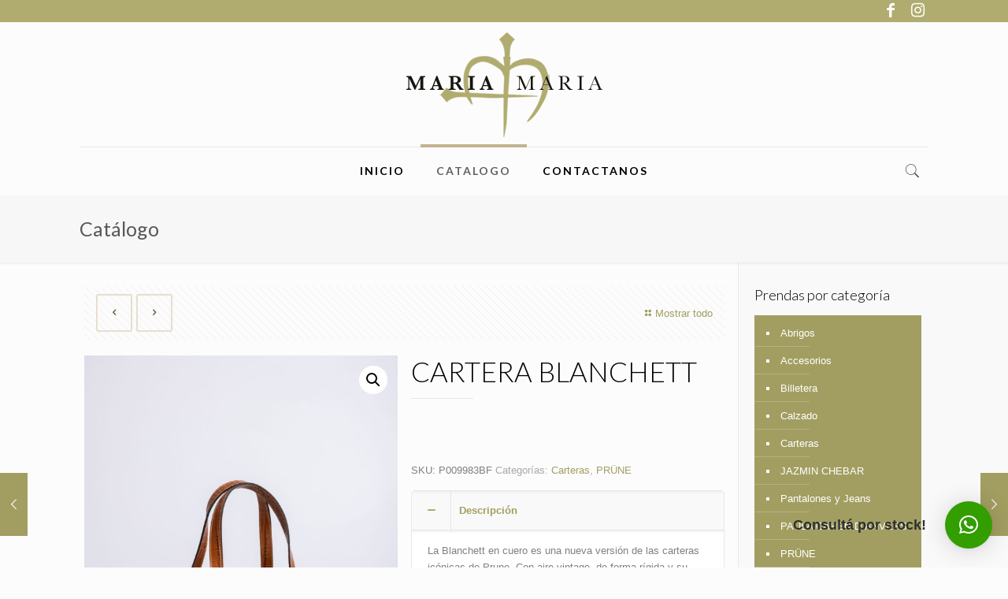

--- FILE ---
content_type: text/html; charset=utf-8
request_url: https://www.google.com/recaptcha/api2/anchor?ar=1&k=6LcA4eQaAAAAAIP97R8lUeqP3l4Ume0zPJ_aePgm&co=aHR0cHM6Ly9tYXJpYXltYXJpYS5jb20uYXI6NDQz&hl=en&v=N67nZn4AqZkNcbeMu4prBgzg&size=invisible&anchor-ms=20000&execute-ms=30000&cb=f6p1mxhp7l6
body_size: 48490
content:
<!DOCTYPE HTML><html dir="ltr" lang="en"><head><meta http-equiv="Content-Type" content="text/html; charset=UTF-8">
<meta http-equiv="X-UA-Compatible" content="IE=edge">
<title>reCAPTCHA</title>
<style type="text/css">
/* cyrillic-ext */
@font-face {
  font-family: 'Roboto';
  font-style: normal;
  font-weight: 400;
  font-stretch: 100%;
  src: url(//fonts.gstatic.com/s/roboto/v48/KFO7CnqEu92Fr1ME7kSn66aGLdTylUAMa3GUBHMdazTgWw.woff2) format('woff2');
  unicode-range: U+0460-052F, U+1C80-1C8A, U+20B4, U+2DE0-2DFF, U+A640-A69F, U+FE2E-FE2F;
}
/* cyrillic */
@font-face {
  font-family: 'Roboto';
  font-style: normal;
  font-weight: 400;
  font-stretch: 100%;
  src: url(//fonts.gstatic.com/s/roboto/v48/KFO7CnqEu92Fr1ME7kSn66aGLdTylUAMa3iUBHMdazTgWw.woff2) format('woff2');
  unicode-range: U+0301, U+0400-045F, U+0490-0491, U+04B0-04B1, U+2116;
}
/* greek-ext */
@font-face {
  font-family: 'Roboto';
  font-style: normal;
  font-weight: 400;
  font-stretch: 100%;
  src: url(//fonts.gstatic.com/s/roboto/v48/KFO7CnqEu92Fr1ME7kSn66aGLdTylUAMa3CUBHMdazTgWw.woff2) format('woff2');
  unicode-range: U+1F00-1FFF;
}
/* greek */
@font-face {
  font-family: 'Roboto';
  font-style: normal;
  font-weight: 400;
  font-stretch: 100%;
  src: url(//fonts.gstatic.com/s/roboto/v48/KFO7CnqEu92Fr1ME7kSn66aGLdTylUAMa3-UBHMdazTgWw.woff2) format('woff2');
  unicode-range: U+0370-0377, U+037A-037F, U+0384-038A, U+038C, U+038E-03A1, U+03A3-03FF;
}
/* math */
@font-face {
  font-family: 'Roboto';
  font-style: normal;
  font-weight: 400;
  font-stretch: 100%;
  src: url(//fonts.gstatic.com/s/roboto/v48/KFO7CnqEu92Fr1ME7kSn66aGLdTylUAMawCUBHMdazTgWw.woff2) format('woff2');
  unicode-range: U+0302-0303, U+0305, U+0307-0308, U+0310, U+0312, U+0315, U+031A, U+0326-0327, U+032C, U+032F-0330, U+0332-0333, U+0338, U+033A, U+0346, U+034D, U+0391-03A1, U+03A3-03A9, U+03B1-03C9, U+03D1, U+03D5-03D6, U+03F0-03F1, U+03F4-03F5, U+2016-2017, U+2034-2038, U+203C, U+2040, U+2043, U+2047, U+2050, U+2057, U+205F, U+2070-2071, U+2074-208E, U+2090-209C, U+20D0-20DC, U+20E1, U+20E5-20EF, U+2100-2112, U+2114-2115, U+2117-2121, U+2123-214F, U+2190, U+2192, U+2194-21AE, U+21B0-21E5, U+21F1-21F2, U+21F4-2211, U+2213-2214, U+2216-22FF, U+2308-230B, U+2310, U+2319, U+231C-2321, U+2336-237A, U+237C, U+2395, U+239B-23B7, U+23D0, U+23DC-23E1, U+2474-2475, U+25AF, U+25B3, U+25B7, U+25BD, U+25C1, U+25CA, U+25CC, U+25FB, U+266D-266F, U+27C0-27FF, U+2900-2AFF, U+2B0E-2B11, U+2B30-2B4C, U+2BFE, U+3030, U+FF5B, U+FF5D, U+1D400-1D7FF, U+1EE00-1EEFF;
}
/* symbols */
@font-face {
  font-family: 'Roboto';
  font-style: normal;
  font-weight: 400;
  font-stretch: 100%;
  src: url(//fonts.gstatic.com/s/roboto/v48/KFO7CnqEu92Fr1ME7kSn66aGLdTylUAMaxKUBHMdazTgWw.woff2) format('woff2');
  unicode-range: U+0001-000C, U+000E-001F, U+007F-009F, U+20DD-20E0, U+20E2-20E4, U+2150-218F, U+2190, U+2192, U+2194-2199, U+21AF, U+21E6-21F0, U+21F3, U+2218-2219, U+2299, U+22C4-22C6, U+2300-243F, U+2440-244A, U+2460-24FF, U+25A0-27BF, U+2800-28FF, U+2921-2922, U+2981, U+29BF, U+29EB, U+2B00-2BFF, U+4DC0-4DFF, U+FFF9-FFFB, U+10140-1018E, U+10190-1019C, U+101A0, U+101D0-101FD, U+102E0-102FB, U+10E60-10E7E, U+1D2C0-1D2D3, U+1D2E0-1D37F, U+1F000-1F0FF, U+1F100-1F1AD, U+1F1E6-1F1FF, U+1F30D-1F30F, U+1F315, U+1F31C, U+1F31E, U+1F320-1F32C, U+1F336, U+1F378, U+1F37D, U+1F382, U+1F393-1F39F, U+1F3A7-1F3A8, U+1F3AC-1F3AF, U+1F3C2, U+1F3C4-1F3C6, U+1F3CA-1F3CE, U+1F3D4-1F3E0, U+1F3ED, U+1F3F1-1F3F3, U+1F3F5-1F3F7, U+1F408, U+1F415, U+1F41F, U+1F426, U+1F43F, U+1F441-1F442, U+1F444, U+1F446-1F449, U+1F44C-1F44E, U+1F453, U+1F46A, U+1F47D, U+1F4A3, U+1F4B0, U+1F4B3, U+1F4B9, U+1F4BB, U+1F4BF, U+1F4C8-1F4CB, U+1F4D6, U+1F4DA, U+1F4DF, U+1F4E3-1F4E6, U+1F4EA-1F4ED, U+1F4F7, U+1F4F9-1F4FB, U+1F4FD-1F4FE, U+1F503, U+1F507-1F50B, U+1F50D, U+1F512-1F513, U+1F53E-1F54A, U+1F54F-1F5FA, U+1F610, U+1F650-1F67F, U+1F687, U+1F68D, U+1F691, U+1F694, U+1F698, U+1F6AD, U+1F6B2, U+1F6B9-1F6BA, U+1F6BC, U+1F6C6-1F6CF, U+1F6D3-1F6D7, U+1F6E0-1F6EA, U+1F6F0-1F6F3, U+1F6F7-1F6FC, U+1F700-1F7FF, U+1F800-1F80B, U+1F810-1F847, U+1F850-1F859, U+1F860-1F887, U+1F890-1F8AD, U+1F8B0-1F8BB, U+1F8C0-1F8C1, U+1F900-1F90B, U+1F93B, U+1F946, U+1F984, U+1F996, U+1F9E9, U+1FA00-1FA6F, U+1FA70-1FA7C, U+1FA80-1FA89, U+1FA8F-1FAC6, U+1FACE-1FADC, U+1FADF-1FAE9, U+1FAF0-1FAF8, U+1FB00-1FBFF;
}
/* vietnamese */
@font-face {
  font-family: 'Roboto';
  font-style: normal;
  font-weight: 400;
  font-stretch: 100%;
  src: url(//fonts.gstatic.com/s/roboto/v48/KFO7CnqEu92Fr1ME7kSn66aGLdTylUAMa3OUBHMdazTgWw.woff2) format('woff2');
  unicode-range: U+0102-0103, U+0110-0111, U+0128-0129, U+0168-0169, U+01A0-01A1, U+01AF-01B0, U+0300-0301, U+0303-0304, U+0308-0309, U+0323, U+0329, U+1EA0-1EF9, U+20AB;
}
/* latin-ext */
@font-face {
  font-family: 'Roboto';
  font-style: normal;
  font-weight: 400;
  font-stretch: 100%;
  src: url(//fonts.gstatic.com/s/roboto/v48/KFO7CnqEu92Fr1ME7kSn66aGLdTylUAMa3KUBHMdazTgWw.woff2) format('woff2');
  unicode-range: U+0100-02BA, U+02BD-02C5, U+02C7-02CC, U+02CE-02D7, U+02DD-02FF, U+0304, U+0308, U+0329, U+1D00-1DBF, U+1E00-1E9F, U+1EF2-1EFF, U+2020, U+20A0-20AB, U+20AD-20C0, U+2113, U+2C60-2C7F, U+A720-A7FF;
}
/* latin */
@font-face {
  font-family: 'Roboto';
  font-style: normal;
  font-weight: 400;
  font-stretch: 100%;
  src: url(//fonts.gstatic.com/s/roboto/v48/KFO7CnqEu92Fr1ME7kSn66aGLdTylUAMa3yUBHMdazQ.woff2) format('woff2');
  unicode-range: U+0000-00FF, U+0131, U+0152-0153, U+02BB-02BC, U+02C6, U+02DA, U+02DC, U+0304, U+0308, U+0329, U+2000-206F, U+20AC, U+2122, U+2191, U+2193, U+2212, U+2215, U+FEFF, U+FFFD;
}
/* cyrillic-ext */
@font-face {
  font-family: 'Roboto';
  font-style: normal;
  font-weight: 500;
  font-stretch: 100%;
  src: url(//fonts.gstatic.com/s/roboto/v48/KFO7CnqEu92Fr1ME7kSn66aGLdTylUAMa3GUBHMdazTgWw.woff2) format('woff2');
  unicode-range: U+0460-052F, U+1C80-1C8A, U+20B4, U+2DE0-2DFF, U+A640-A69F, U+FE2E-FE2F;
}
/* cyrillic */
@font-face {
  font-family: 'Roboto';
  font-style: normal;
  font-weight: 500;
  font-stretch: 100%;
  src: url(//fonts.gstatic.com/s/roboto/v48/KFO7CnqEu92Fr1ME7kSn66aGLdTylUAMa3iUBHMdazTgWw.woff2) format('woff2');
  unicode-range: U+0301, U+0400-045F, U+0490-0491, U+04B0-04B1, U+2116;
}
/* greek-ext */
@font-face {
  font-family: 'Roboto';
  font-style: normal;
  font-weight: 500;
  font-stretch: 100%;
  src: url(//fonts.gstatic.com/s/roboto/v48/KFO7CnqEu92Fr1ME7kSn66aGLdTylUAMa3CUBHMdazTgWw.woff2) format('woff2');
  unicode-range: U+1F00-1FFF;
}
/* greek */
@font-face {
  font-family: 'Roboto';
  font-style: normal;
  font-weight: 500;
  font-stretch: 100%;
  src: url(//fonts.gstatic.com/s/roboto/v48/KFO7CnqEu92Fr1ME7kSn66aGLdTylUAMa3-UBHMdazTgWw.woff2) format('woff2');
  unicode-range: U+0370-0377, U+037A-037F, U+0384-038A, U+038C, U+038E-03A1, U+03A3-03FF;
}
/* math */
@font-face {
  font-family: 'Roboto';
  font-style: normal;
  font-weight: 500;
  font-stretch: 100%;
  src: url(//fonts.gstatic.com/s/roboto/v48/KFO7CnqEu92Fr1ME7kSn66aGLdTylUAMawCUBHMdazTgWw.woff2) format('woff2');
  unicode-range: U+0302-0303, U+0305, U+0307-0308, U+0310, U+0312, U+0315, U+031A, U+0326-0327, U+032C, U+032F-0330, U+0332-0333, U+0338, U+033A, U+0346, U+034D, U+0391-03A1, U+03A3-03A9, U+03B1-03C9, U+03D1, U+03D5-03D6, U+03F0-03F1, U+03F4-03F5, U+2016-2017, U+2034-2038, U+203C, U+2040, U+2043, U+2047, U+2050, U+2057, U+205F, U+2070-2071, U+2074-208E, U+2090-209C, U+20D0-20DC, U+20E1, U+20E5-20EF, U+2100-2112, U+2114-2115, U+2117-2121, U+2123-214F, U+2190, U+2192, U+2194-21AE, U+21B0-21E5, U+21F1-21F2, U+21F4-2211, U+2213-2214, U+2216-22FF, U+2308-230B, U+2310, U+2319, U+231C-2321, U+2336-237A, U+237C, U+2395, U+239B-23B7, U+23D0, U+23DC-23E1, U+2474-2475, U+25AF, U+25B3, U+25B7, U+25BD, U+25C1, U+25CA, U+25CC, U+25FB, U+266D-266F, U+27C0-27FF, U+2900-2AFF, U+2B0E-2B11, U+2B30-2B4C, U+2BFE, U+3030, U+FF5B, U+FF5D, U+1D400-1D7FF, U+1EE00-1EEFF;
}
/* symbols */
@font-face {
  font-family: 'Roboto';
  font-style: normal;
  font-weight: 500;
  font-stretch: 100%;
  src: url(//fonts.gstatic.com/s/roboto/v48/KFO7CnqEu92Fr1ME7kSn66aGLdTylUAMaxKUBHMdazTgWw.woff2) format('woff2');
  unicode-range: U+0001-000C, U+000E-001F, U+007F-009F, U+20DD-20E0, U+20E2-20E4, U+2150-218F, U+2190, U+2192, U+2194-2199, U+21AF, U+21E6-21F0, U+21F3, U+2218-2219, U+2299, U+22C4-22C6, U+2300-243F, U+2440-244A, U+2460-24FF, U+25A0-27BF, U+2800-28FF, U+2921-2922, U+2981, U+29BF, U+29EB, U+2B00-2BFF, U+4DC0-4DFF, U+FFF9-FFFB, U+10140-1018E, U+10190-1019C, U+101A0, U+101D0-101FD, U+102E0-102FB, U+10E60-10E7E, U+1D2C0-1D2D3, U+1D2E0-1D37F, U+1F000-1F0FF, U+1F100-1F1AD, U+1F1E6-1F1FF, U+1F30D-1F30F, U+1F315, U+1F31C, U+1F31E, U+1F320-1F32C, U+1F336, U+1F378, U+1F37D, U+1F382, U+1F393-1F39F, U+1F3A7-1F3A8, U+1F3AC-1F3AF, U+1F3C2, U+1F3C4-1F3C6, U+1F3CA-1F3CE, U+1F3D4-1F3E0, U+1F3ED, U+1F3F1-1F3F3, U+1F3F5-1F3F7, U+1F408, U+1F415, U+1F41F, U+1F426, U+1F43F, U+1F441-1F442, U+1F444, U+1F446-1F449, U+1F44C-1F44E, U+1F453, U+1F46A, U+1F47D, U+1F4A3, U+1F4B0, U+1F4B3, U+1F4B9, U+1F4BB, U+1F4BF, U+1F4C8-1F4CB, U+1F4D6, U+1F4DA, U+1F4DF, U+1F4E3-1F4E6, U+1F4EA-1F4ED, U+1F4F7, U+1F4F9-1F4FB, U+1F4FD-1F4FE, U+1F503, U+1F507-1F50B, U+1F50D, U+1F512-1F513, U+1F53E-1F54A, U+1F54F-1F5FA, U+1F610, U+1F650-1F67F, U+1F687, U+1F68D, U+1F691, U+1F694, U+1F698, U+1F6AD, U+1F6B2, U+1F6B9-1F6BA, U+1F6BC, U+1F6C6-1F6CF, U+1F6D3-1F6D7, U+1F6E0-1F6EA, U+1F6F0-1F6F3, U+1F6F7-1F6FC, U+1F700-1F7FF, U+1F800-1F80B, U+1F810-1F847, U+1F850-1F859, U+1F860-1F887, U+1F890-1F8AD, U+1F8B0-1F8BB, U+1F8C0-1F8C1, U+1F900-1F90B, U+1F93B, U+1F946, U+1F984, U+1F996, U+1F9E9, U+1FA00-1FA6F, U+1FA70-1FA7C, U+1FA80-1FA89, U+1FA8F-1FAC6, U+1FACE-1FADC, U+1FADF-1FAE9, U+1FAF0-1FAF8, U+1FB00-1FBFF;
}
/* vietnamese */
@font-face {
  font-family: 'Roboto';
  font-style: normal;
  font-weight: 500;
  font-stretch: 100%;
  src: url(//fonts.gstatic.com/s/roboto/v48/KFO7CnqEu92Fr1ME7kSn66aGLdTylUAMa3OUBHMdazTgWw.woff2) format('woff2');
  unicode-range: U+0102-0103, U+0110-0111, U+0128-0129, U+0168-0169, U+01A0-01A1, U+01AF-01B0, U+0300-0301, U+0303-0304, U+0308-0309, U+0323, U+0329, U+1EA0-1EF9, U+20AB;
}
/* latin-ext */
@font-face {
  font-family: 'Roboto';
  font-style: normal;
  font-weight: 500;
  font-stretch: 100%;
  src: url(//fonts.gstatic.com/s/roboto/v48/KFO7CnqEu92Fr1ME7kSn66aGLdTylUAMa3KUBHMdazTgWw.woff2) format('woff2');
  unicode-range: U+0100-02BA, U+02BD-02C5, U+02C7-02CC, U+02CE-02D7, U+02DD-02FF, U+0304, U+0308, U+0329, U+1D00-1DBF, U+1E00-1E9F, U+1EF2-1EFF, U+2020, U+20A0-20AB, U+20AD-20C0, U+2113, U+2C60-2C7F, U+A720-A7FF;
}
/* latin */
@font-face {
  font-family: 'Roboto';
  font-style: normal;
  font-weight: 500;
  font-stretch: 100%;
  src: url(//fonts.gstatic.com/s/roboto/v48/KFO7CnqEu92Fr1ME7kSn66aGLdTylUAMa3yUBHMdazQ.woff2) format('woff2');
  unicode-range: U+0000-00FF, U+0131, U+0152-0153, U+02BB-02BC, U+02C6, U+02DA, U+02DC, U+0304, U+0308, U+0329, U+2000-206F, U+20AC, U+2122, U+2191, U+2193, U+2212, U+2215, U+FEFF, U+FFFD;
}
/* cyrillic-ext */
@font-face {
  font-family: 'Roboto';
  font-style: normal;
  font-weight: 900;
  font-stretch: 100%;
  src: url(//fonts.gstatic.com/s/roboto/v48/KFO7CnqEu92Fr1ME7kSn66aGLdTylUAMa3GUBHMdazTgWw.woff2) format('woff2');
  unicode-range: U+0460-052F, U+1C80-1C8A, U+20B4, U+2DE0-2DFF, U+A640-A69F, U+FE2E-FE2F;
}
/* cyrillic */
@font-face {
  font-family: 'Roboto';
  font-style: normal;
  font-weight: 900;
  font-stretch: 100%;
  src: url(//fonts.gstatic.com/s/roboto/v48/KFO7CnqEu92Fr1ME7kSn66aGLdTylUAMa3iUBHMdazTgWw.woff2) format('woff2');
  unicode-range: U+0301, U+0400-045F, U+0490-0491, U+04B0-04B1, U+2116;
}
/* greek-ext */
@font-face {
  font-family: 'Roboto';
  font-style: normal;
  font-weight: 900;
  font-stretch: 100%;
  src: url(//fonts.gstatic.com/s/roboto/v48/KFO7CnqEu92Fr1ME7kSn66aGLdTylUAMa3CUBHMdazTgWw.woff2) format('woff2');
  unicode-range: U+1F00-1FFF;
}
/* greek */
@font-face {
  font-family: 'Roboto';
  font-style: normal;
  font-weight: 900;
  font-stretch: 100%;
  src: url(//fonts.gstatic.com/s/roboto/v48/KFO7CnqEu92Fr1ME7kSn66aGLdTylUAMa3-UBHMdazTgWw.woff2) format('woff2');
  unicode-range: U+0370-0377, U+037A-037F, U+0384-038A, U+038C, U+038E-03A1, U+03A3-03FF;
}
/* math */
@font-face {
  font-family: 'Roboto';
  font-style: normal;
  font-weight: 900;
  font-stretch: 100%;
  src: url(//fonts.gstatic.com/s/roboto/v48/KFO7CnqEu92Fr1ME7kSn66aGLdTylUAMawCUBHMdazTgWw.woff2) format('woff2');
  unicode-range: U+0302-0303, U+0305, U+0307-0308, U+0310, U+0312, U+0315, U+031A, U+0326-0327, U+032C, U+032F-0330, U+0332-0333, U+0338, U+033A, U+0346, U+034D, U+0391-03A1, U+03A3-03A9, U+03B1-03C9, U+03D1, U+03D5-03D6, U+03F0-03F1, U+03F4-03F5, U+2016-2017, U+2034-2038, U+203C, U+2040, U+2043, U+2047, U+2050, U+2057, U+205F, U+2070-2071, U+2074-208E, U+2090-209C, U+20D0-20DC, U+20E1, U+20E5-20EF, U+2100-2112, U+2114-2115, U+2117-2121, U+2123-214F, U+2190, U+2192, U+2194-21AE, U+21B0-21E5, U+21F1-21F2, U+21F4-2211, U+2213-2214, U+2216-22FF, U+2308-230B, U+2310, U+2319, U+231C-2321, U+2336-237A, U+237C, U+2395, U+239B-23B7, U+23D0, U+23DC-23E1, U+2474-2475, U+25AF, U+25B3, U+25B7, U+25BD, U+25C1, U+25CA, U+25CC, U+25FB, U+266D-266F, U+27C0-27FF, U+2900-2AFF, U+2B0E-2B11, U+2B30-2B4C, U+2BFE, U+3030, U+FF5B, U+FF5D, U+1D400-1D7FF, U+1EE00-1EEFF;
}
/* symbols */
@font-face {
  font-family: 'Roboto';
  font-style: normal;
  font-weight: 900;
  font-stretch: 100%;
  src: url(//fonts.gstatic.com/s/roboto/v48/KFO7CnqEu92Fr1ME7kSn66aGLdTylUAMaxKUBHMdazTgWw.woff2) format('woff2');
  unicode-range: U+0001-000C, U+000E-001F, U+007F-009F, U+20DD-20E0, U+20E2-20E4, U+2150-218F, U+2190, U+2192, U+2194-2199, U+21AF, U+21E6-21F0, U+21F3, U+2218-2219, U+2299, U+22C4-22C6, U+2300-243F, U+2440-244A, U+2460-24FF, U+25A0-27BF, U+2800-28FF, U+2921-2922, U+2981, U+29BF, U+29EB, U+2B00-2BFF, U+4DC0-4DFF, U+FFF9-FFFB, U+10140-1018E, U+10190-1019C, U+101A0, U+101D0-101FD, U+102E0-102FB, U+10E60-10E7E, U+1D2C0-1D2D3, U+1D2E0-1D37F, U+1F000-1F0FF, U+1F100-1F1AD, U+1F1E6-1F1FF, U+1F30D-1F30F, U+1F315, U+1F31C, U+1F31E, U+1F320-1F32C, U+1F336, U+1F378, U+1F37D, U+1F382, U+1F393-1F39F, U+1F3A7-1F3A8, U+1F3AC-1F3AF, U+1F3C2, U+1F3C4-1F3C6, U+1F3CA-1F3CE, U+1F3D4-1F3E0, U+1F3ED, U+1F3F1-1F3F3, U+1F3F5-1F3F7, U+1F408, U+1F415, U+1F41F, U+1F426, U+1F43F, U+1F441-1F442, U+1F444, U+1F446-1F449, U+1F44C-1F44E, U+1F453, U+1F46A, U+1F47D, U+1F4A3, U+1F4B0, U+1F4B3, U+1F4B9, U+1F4BB, U+1F4BF, U+1F4C8-1F4CB, U+1F4D6, U+1F4DA, U+1F4DF, U+1F4E3-1F4E6, U+1F4EA-1F4ED, U+1F4F7, U+1F4F9-1F4FB, U+1F4FD-1F4FE, U+1F503, U+1F507-1F50B, U+1F50D, U+1F512-1F513, U+1F53E-1F54A, U+1F54F-1F5FA, U+1F610, U+1F650-1F67F, U+1F687, U+1F68D, U+1F691, U+1F694, U+1F698, U+1F6AD, U+1F6B2, U+1F6B9-1F6BA, U+1F6BC, U+1F6C6-1F6CF, U+1F6D3-1F6D7, U+1F6E0-1F6EA, U+1F6F0-1F6F3, U+1F6F7-1F6FC, U+1F700-1F7FF, U+1F800-1F80B, U+1F810-1F847, U+1F850-1F859, U+1F860-1F887, U+1F890-1F8AD, U+1F8B0-1F8BB, U+1F8C0-1F8C1, U+1F900-1F90B, U+1F93B, U+1F946, U+1F984, U+1F996, U+1F9E9, U+1FA00-1FA6F, U+1FA70-1FA7C, U+1FA80-1FA89, U+1FA8F-1FAC6, U+1FACE-1FADC, U+1FADF-1FAE9, U+1FAF0-1FAF8, U+1FB00-1FBFF;
}
/* vietnamese */
@font-face {
  font-family: 'Roboto';
  font-style: normal;
  font-weight: 900;
  font-stretch: 100%;
  src: url(//fonts.gstatic.com/s/roboto/v48/KFO7CnqEu92Fr1ME7kSn66aGLdTylUAMa3OUBHMdazTgWw.woff2) format('woff2');
  unicode-range: U+0102-0103, U+0110-0111, U+0128-0129, U+0168-0169, U+01A0-01A1, U+01AF-01B0, U+0300-0301, U+0303-0304, U+0308-0309, U+0323, U+0329, U+1EA0-1EF9, U+20AB;
}
/* latin-ext */
@font-face {
  font-family: 'Roboto';
  font-style: normal;
  font-weight: 900;
  font-stretch: 100%;
  src: url(//fonts.gstatic.com/s/roboto/v48/KFO7CnqEu92Fr1ME7kSn66aGLdTylUAMa3KUBHMdazTgWw.woff2) format('woff2');
  unicode-range: U+0100-02BA, U+02BD-02C5, U+02C7-02CC, U+02CE-02D7, U+02DD-02FF, U+0304, U+0308, U+0329, U+1D00-1DBF, U+1E00-1E9F, U+1EF2-1EFF, U+2020, U+20A0-20AB, U+20AD-20C0, U+2113, U+2C60-2C7F, U+A720-A7FF;
}
/* latin */
@font-face {
  font-family: 'Roboto';
  font-style: normal;
  font-weight: 900;
  font-stretch: 100%;
  src: url(//fonts.gstatic.com/s/roboto/v48/KFO7CnqEu92Fr1ME7kSn66aGLdTylUAMa3yUBHMdazQ.woff2) format('woff2');
  unicode-range: U+0000-00FF, U+0131, U+0152-0153, U+02BB-02BC, U+02C6, U+02DA, U+02DC, U+0304, U+0308, U+0329, U+2000-206F, U+20AC, U+2122, U+2191, U+2193, U+2212, U+2215, U+FEFF, U+FFFD;
}

</style>
<link rel="stylesheet" type="text/css" href="https://www.gstatic.com/recaptcha/releases/N67nZn4AqZkNcbeMu4prBgzg/styles__ltr.css">
<script nonce="WxA_9uDnL9LX0aQdvKjR0A" type="text/javascript">window['__recaptcha_api'] = 'https://www.google.com/recaptcha/api2/';</script>
<script type="text/javascript" src="https://www.gstatic.com/recaptcha/releases/N67nZn4AqZkNcbeMu4prBgzg/recaptcha__en.js" nonce="WxA_9uDnL9LX0aQdvKjR0A">
      
    </script></head>
<body><div id="rc-anchor-alert" class="rc-anchor-alert"></div>
<input type="hidden" id="recaptcha-token" value="[base64]">
<script type="text/javascript" nonce="WxA_9uDnL9LX0aQdvKjR0A">
      recaptcha.anchor.Main.init("[\x22ainput\x22,[\x22bgdata\x22,\x22\x22,\[base64]/[base64]/[base64]/ZyhXLGgpOnEoW04sMjEsbF0sVywwKSxoKSxmYWxzZSxmYWxzZSl9Y2F0Y2goayl7RygzNTgsVyk/[base64]/[base64]/[base64]/[base64]/[base64]/[base64]/[base64]/bmV3IEJbT10oRFswXSk6dz09Mj9uZXcgQltPXShEWzBdLERbMV0pOnc9PTM/bmV3IEJbT10oRFswXSxEWzFdLERbMl0pOnc9PTQ/[base64]/[base64]/[base64]/[base64]/[base64]\\u003d\x22,\[base64]\\u003d\x22,\x22aQUDw4nCsFjChGotCGLDqVzCj8KVw4DDqsOYw4LCv217wpvDhFPDhcO4w5DDgFFZw7tLLMOIw4bCqlc0wpHDoMKUw4R9wqbDmmjDuHHDjHHClMO5wpHDuirDscKaYcOefx/DsMOqeMK3CG9ZUsKmccO2w4TDiMK5TsK4wrPDgcKpT8OAw6lKw4zDj8Kcw4hMCW7CgsOow5VQe8OSY3jDv8O5EgjCnSc1ecOOMnrDuSoGGcO0L8Omc8Kjf0ciUS8Iw7nDnWcowpUdEMONw5XCncOVw49ew7xDwq3Cp8ONFMOTw5xlSQLDv8O/LcOiwoscw6MKw5bDosOVwocLwprDnsKdw71hw4LDt8Kvwp7CucKHw6tTIF7DisOKCcOrwqTDjHlRwrLDg2hUw64Pw780MsK6w5Qkw6x+w7zCkA5NwrDCs8OBZHTCggkCORUUw75yDMK8Uywjw51Mw63DksO9J8K5esOhaS/Dt8KqaQjCp8KuLn84B8O0w7XDjTrDg0k5J8KBZ0fCi8K+SS8IbMO8w4bDosOWEXV5worDkwnDgcKVwpDCj8Okw5wwwpLCphYXw7RNwohjw6kjehvChcKFwqk/wr9nF30Mw64UP8Ozw7/[base64]/DksOQwoojDzXClMK1VcKVTwvDny88wpPDqzHChAhCwpzCr8KiFsKBPgnCmcKjwqg2MsOFw5/[base64]/Csj3CmcOow63DnBzDq8OjwoBUUznCtG9wHlbCocKhdWRCw6/Dt8O+C2RgY8KEYknDu8KsbGvDrsKXwqMnDj8dJsOPC8KlJCFfGWDDslXCsB00w6TDoMKBwrd2SUTCjXAGG8ONw7LChwTCl07CrMK/XMKHwpg6GMKPF3xlw5JhXsOaAQB6wo/DlEILVXt2w7/Dunw5wooKw48fQ086ZsKXw41Vw6tUf8KGw7Q7EsKwLMKzLDTCtcKARhURw7jCgMOVSDc2BRrDj8OBw59JKTQQw7oewpTDsMKwaMOmw4I/w4XDpXLDpcKOwp7Dh8ORVMO3bsKlw43DosKHFsKDTsKDwoLDuRPDuEzCrFQLOxPDhcKCwp/[base64]/CgWQaUgVoRsKtwqvCiwxOanY6wobCicKif8O6wo7Dh3/Dv3vChsOhwqQ7bTRzw6wgOcKAP8Oww4HDgGAYR8KjwrVHZ8OOwr/DgDrDj0vCqXEoUcOMw6Eawp19wrxXTXXCn8OGbVQrPsK0VE0Iwq4hBVzCt8KAwolAQcOtwpYRwpXDp8Kdw6IPw5HCghLCocO3wrUFw5zDtMK5wrZ6wpMKcsK0OcKgOjBxwr3Dl8Oew5bDhnjDpzQKwrnDl2EXFMOULFEdw6ktwqd1AhTDiUlUw4BNwpXCssK/wqDCm2lUNcKaw6HCgsKpM8OYH8Ocw4YxwrLCjcOkacOvY8OHV8K0WxbCjjoUw5PDrcKqw5XDpjTCr8Ovw4lXIErDoX13w6lXdnnCrALDn8OUcXJXBMKoGcKKwrXDpGhCw57Ctx7Dhy/[base64]/[base64]/CiiLDoTpuwo4awpfDqy/[base64]/[base64]/Do3nCl8OFS8Oow5/DvsOSw6BGOAXCjMKHw4lCwpjDtsOiCMKZUcKUwozDs8OUwrI0eMOEeMKbX8OqwoYHw6dQb2pRZx/CrcKZKV7CvcOXwo1kwrLDpsOcfz/Dvwxqw6TCriojb2wBFsO4SsKTRzBKw7PDlydWw5bCkXN6IsKwMADDoMKgw5Uuwr1lw4ogw6XCksOawqjDvU/Dg1Zdw4ErVMKedXrDtcOPGsOENiDDhCkdw5vCkU/[base64]/[base64]/azxWcHfCo1o4w6HCpsKLN8OWfMK4bwTCo8Onw5XDhcKMw49qw5xrPjzCuhTDkTlnwpLDs0d3NkzDkV1jdzNpw4/Cg8O1wrYqw4jCk8OhV8OGJsKIfcKON0QLwpzDkzTCsinDljzCs17Cn8K1D8O2fExkXXZNN8KEw5JPw5N/ZMKmwrTDlnMcACcqw5LCmxEpVDDCowIQwoXCrhsMIsK4ScKPw4LDnBNSw5wQw4DCksK1w57CsDkLwpljw6F8wrjDqhldw5IUCTpKwqwZOsOyw47DnXMTw4E8BsOQwq3CusKwwq/[base64]/DqiIRwqwUw7DCkwlBCSpywqwqNsOqHnxgDsKWesKyI2ZDw6LDocKAwoh2IDXCijfCoEDCsWhCHDnCrj7CkMKSCcOswotkbhgfw5Y6EiTCpCNnYwMIIDlBHRw8wpViw6RGwokMK8KCKsOXKFzCpgMJbgjDrcKrwrvDqcOSw658VMO6RnLCuXfDqnZ/[base64]/Cqg/CtsO/OhbCuXYeYxXCpsOSY8Ktw48Cw5nDk8Ouw5TCmMKsLcOiwp9Xwq3CnznCsMKXw5PDlsKAw7JQwqJYOylPwrAjcsOoCcO5wpMyw4rDoMOXw6M8MRjCosOOwo/CjCrDo8KjHsOVw7vDvsO/w7DDmsKPw57DgCgXC3w5UcOXMnXDrBDCgQZXdk9icMO+w5HCjcKKecOgwq8qIMKVBMKBwr0jwpRSbcKPw58twovCo1sJVHwawp/[base64]/Dv8OtdcKqwqzCuwdOBcKhwqE0DsO8w5JMTsKMVsKtYGx9wofDpMOUwozCu3MBwqpBwr/CuTfDkMObYX1FwpVLwqdmWirDk8OFX2bCrD8owrBdw4gZY8OoZiwSwpvCt8KQacKAw7V6wolhNWZbTxHDrloPOcOVfg3DtMOiTsKyUV5LM8OuDsKaw6/DpzLDm8OJwqsqw5RNH2JYw6HCgAovS8O/wq0lwqrCrcKYEkcbwpnDqC5JwqjDuxRaLmnCkVPDosO2VGt1w7LCuMOew5MqwrPDk2DDm2HCrX3Co2cPfVXCrMOuwqEIDMKPLFlzw7M0wqpvwrXDtw8oB8OCw5TCnsKzwqvDvcKdHsKcL8OgDcORMsKrPsKbwo7CkMOvQcOFeUNlwobDtcK4PsKqS8OZeCLDsj/DocOjwrPDh8OoZQ5XwrXCrcOswq9qwojCt8OCwqDClMK8GHfCk27CjGjCpEfCpcK/bl3DnnFYbsOWw4tKbsOhHsKgw50QwpPClm3DmBdkw6zCu8OlwpYRXMKuZBEOHcKRAVTCn2HDhsKHQHwbJcKOGz8IwoYQQGPChAwWb2rDosOHwo4MFnvCp0jDmhHDmjhkw4xJw6XCh8Knw5zDqsOyw7vCoHbDnMO9OWbDvMOSDsK3wpZ5JMKJaMOQw5IGwrEVcADCly/DpHB6dsKJHjvCtVbDm2chRAtxw6gmw4lMwpsaw7zDoDfDq8KSw79QQcKMJGLDkg8QwqrDs8OUQkVWb8OgPMO7QWDDlsKmFyJMw7IWPMKkTcKBJRBPc8O6w4fDol9xwpkCwqvCl0HCkz7CpxkOQV7CpMOswr/ChcKzRm7CnsOtUyomFXclw5DDl8Oya8KyaTHCscOkAlhsch8sw6o5cMK+wp7CsMO7wqNGWcOkJkxLwrXDmgoEfMKfwpXDnVxiUm17wqrDisKDCsO3w5HCkTJXI8KoRVTCtXbCuXkFw7IzMMO3WMKow5rCvj/DmEwUEsOrwohNb8Ozw4TDtsKVwrxJG38AwobCq8KVeTBmFSbCl1Bca8O4b8OfFGMLwrnDpA/CoMO7Q8ORWcOiMMOmS8KTd8O6wrNOwqJqIQPDlQ8yHlzDoSnDiiQJwoAQDnRNWx0mNQnClsK9VsOMQMKxw7bDpGXChynDt8OIwqnDnnNWw6TDkMO/[base64]/wqLCjA/DrsK+w5Iqw4kiwpQjwoXCnwUNfcK+bWZUOMKSw4QrARYNwrDChTHCrWZqw6zDthTDtV7DohBDw54lw7/[base64]/[base64]/Pj/[base64]/Dh8O7w73CqjcpwpEBwqJMM8Ogw5PDucOtCcK4wqNlw7R+woEyR09xHwzClFjDgEvDqcOwBcKvACMZw7JrBcOUcA5+w7PDrcKGXnPCqcKURXBETcOBccOzHHTDhkg+w71pF1LDhwEBSmHCrMK1AsO4w5nDnVU1w5kpw7cpwpXDjRU+woLDt8OFw75OwoHDt8K7w4w/U8KGwqjDhiI/[base64]/CnkoZw6PCr8OmwptzEgXDgcOiwp0qDMOfZ8KGw48qO8OEORYjbVHDqMKTWsOFIcO3NAVvUMOjFcKFQ01GHgbDgsORw7BfaMO8WQk2FWt1w7/CiMOIaXnDkQfCpTTDuQfDoMK2wpUeMMOQwoXChRjDh8KxcAvDvw4ncxJQcsKCN8K3VhzCuDFmw4RfOzrDgcOsw5zCgcOhfApAw4TCrFYXS3TClsK2wr/DtMOCw7rDl8Kbw4/[base64]/DoCdHwr9lwp49YVoMwrbCj8OHH8O/[base64]/OcK4w60sQALCkBYJw6xnBU50w6LCqzJSw7DDj8OgUcK8wr7CpyvDuSZ9w5DDl3wscjh4Pl7DkTduMcONOi/Ch8Okwq94QDdKwpkGwrsIIg/Cs8OjcH5NC0UGworCkcOQDC7CsFPDuGEGaMOGSsKvwrs3wqPChsO/w6bCl8Kfw6spAMKowp0UN8Klw43Cl0XDjsO2wpLCmVhqw4PCmWjCmRLCh8OYXRbCsW4Ew7fDmzh4w6bCo8Oyw6LDriTDuMOZw7BfwrzDo3TCp8K3Cy0iwp/DrDrDv8K0UcOUZsO3GTfCs3ZRXsOJRMK0AU3CtMKfw6c1HF7DkBkNZcKFw7/CmsKKH8OnGcObMMK+w4jCkE7DuTLDnMKubMO5wpN5wpPDrCZndVfDrhvCpmBWWVV/wqjDlV7DpsOGHiTCucKlQ8OGWsKYQDjCkMK0wofCqsKNJwXDl3rCrXZJw7PDvMKpwoXDh8K0wqNtHFzCvcK5wr1wN8ORw7rDtg3Du8K6wr/DjlNoE8OXwpZjCMKdwozCllRnD3fDl1cjw6XDtMONw5AdeBzCkUtaw57CpVUpYkTDpElZTMOgwok+CcKcQwZ1wpHCmsKzw7PDn8OEw5nDoFTDvcKXwrLDlm7CiMO/w5HCi8K6w7JDGTnDgcOSw47DisOeKTQ6Al7DisONw40/VMOkZMOOw4dLZsK4wodiwoLCvMOqw5DDj8KHwq7CgmDDlgbCjlrDnsOWX8KNcsOOaMOrwpvDs8OmMWfChkdvw6wgwpMKw7/Dg8KZwqFEwofCrnJoLnsnw6MUw43DqVvDpkJ8wp7CiD5qb3LCiXIcwojCszfCn8OJXH5+O8OYw7PCs8KTw7AEF8KAwrDDiBDCrxbCvlUYw7hwcmUqw4Y2wqEvw59pOsKsbxnDo8OdQwPDqEfCqgjDnMK6SgAdwqPCn8OofCPDgMKObMKVwrguX8Oyw48VG1BTWTMCwq/[base64]/w7fDmFfCrSPDnMKNIAQgwo3DjsO9Xjkbw71jwoMdMMO9w7FAIsKFw4DDtG7CrVMmQMOZwrzCtTF/wrzChXpWw6Vzw4IKw7UbBFTDvBvCv2DChsOPW8OoTMKew4XCucOywqYKwofCssKhKcO7w65nw7VqUitMKjUAwr/CvsOYBAjDv8KaX8K9CcKEJ37CuMOwwoXDlG4tVzjDhMKMecO8wqs+TBzDgGhEwpHDlhjCrE/DmMO3acOsFlvDvR/CnBDDrcOjw5TCt8OFwqLDgCERwqrDhMKHLMOuwpZVUcKVacK1w4U1DsKKwoFGIsKYwrfCvWsWYDbDv8OwKh8Jw69Zw7DCrMKTGMKVwpd3w63CqcOeJWUlGcKeI8OMwpjCsEDCiMK0w7bCoMOfCcOdwp7DsMOrEyXCjcKmCcODwqUoJTZeP8O/w5MlJ8ORwqvCnwHDi8K3VAzCiWrDqMKCHMK0w7/Do8K1w5IZw4Ucw4gPw5wOwp3DmlZVw7fDvcOYbmN0w4grwqNew6Yfw7YpM8KMwoPCuQN+FsKQIMOIw6rDjsKqPhHCgQHChcOINsKpeWDClsOKwrzDkMO2YFbDtEMUwpV1w6PDg1tOwrw4Sw3Dt8KwAsKQwqrCmCUxwox8PDbCpnDCvAEnLMOnJxrDkxHDsmXDr8K/bcKKeWrDh8OqPHkAcMOQKEjCosKKFcO/T8Kkw7ZAYDLCl8KbDMOsSsOqwpbDnMKkwqPDmU7CsWcdGsONbXDDuMKjwqYBwo/CrcK9wqDCuAohw7cfwrvCsEbDrg1uNAxqLMOJw6vDt8O/JsKOf8O9QcOTbQAAXhpMIMK9wr1bRSbDqMO/[base64]/CtD/ChsKzNzRAD8O9K8K7w4vCsMK5GE47woQGw5HCpcO7e8KoR8KCwqwuTijDsmcNY8Ouw6dvw47DucOFd8K+woDDjCxSXmPCn8Odw7vCuTbDtsO/YsOdMsOZQmnDosOEwqjDqsOnwpHDhcKcKBfDjzFhwpk2NMKaOcOqaArCgC09YDkRw7bCuVUEczA7eMOqIcK7wqB9wr5JZ8KwEDDDjWLDgMKCQVHDskB+FcKrwqXCtFDDlcKCw6B/eBHCj8OUwqjDm3IPwqXDn3DDncOGw5LCkgDDtFXDhcKiw7tpD8OQNMKsw6JtbQHChkUKQcOpwqgDw7nDjl3Dv0HDuMONwrPDiVbCpcKDw63DrcOLYyNKLcKtwrzCt8OmaD3DnFHCk8KIWVzCl8K/VMOCwpPDqHrDn8Oaw6DCvhJSw68tw5zDn8ONwp3CqkNVUyjDvAPDosO5IMKLYzhba1cHLcKLw5QIwqPCrVc3w6Vtw4dDDkJUw6oOJFjCvmbDkENlwpFMwqPCv8K5WsOgKFsJw6XCqsKOFl9fwr5cwqtRdWXDmcOjw7csHcORwqvDhh1kF8OWw6/[base64]/[base64]/DphJpAHVew4jCtS0kWCRpYQ7CsXxyw4HDrnjCmCvDgMK6w57CnUUGwq8TXMO9wpDCoMKTwoHDvhgDw7cFwozDtMKcDjMnwpbDi8OqwoXCtAPCkcO4FxR8w7x6Tw4MwpnDjBc/w5lWw4tYa8K7b0Jowp18EMO3wrAiF8KswpbDm8Obwokew4XCk8OrQsKbw7DCoMODLMOVdcKew4c1w4fDhjFNMFTCiSIgGwXDj8OFwpPDncKPwoDCtcOrwr/[base64]/CvcKAw6olDcO/wqBsw4rDlXvChcOjw5LCqmMRw5RCwr7CpDfCt8KiwoNFecO7w6DDmcOjcyPChh5dw6vCpW9YV8OhwpUHXUzDisKDeFzCn8OQbcK9O8OiHcK2AVTCr8O2woHCn8Ktw5/Cqzdzw6Fow4gRwpQbVMOwwokCDFzCoMO1T2LCoiwBJjM/[base64]/YcKzNC3Ck8O5woHCiBoxDsKRwp4MwoxAScKRDsO0woxKKGAhPMK0wrDCjArCs1EgwqcJwo3ChMOYw5c9XRLCuzZrwohAw6/CrMK9YEBtw6nCmGoDGQ8Qw7nCkcKpQcO3w6LDgMOBwrLDt8KgwoQtwrptNR1bEMOqw6HDkSEsw6fDiMKDYsK/w6bDtMKTwqrDisOYwrzCucKnwrvCkQ/DnWzCssONwpp4f8OpwrkrNCXDnAYcZCPDkcOpacK+bsOhw73Djz9kecKiCmjCk8KYBsOgw6tLw5NnwrdTZMKFwppzbMOBdhd4wrRfw53DnzHClEkNclvCq3XCrCh3w7I5wp/CpUAXw63DpcKuwowzKWHCvWPCssK3cGLDnMOiw7cLKcOAw4XDiCJmwq4UwrXDl8KWw4hEw7IWEgjCih4Yw6FGwrHDisKGDHrCiEkbPlnCnMOtwoAfw5zCnAjDgsOEw7LCg8ObNF0owrZ7w78nPcO/W8K2wpLCo8OjwqLCu8Ogw6gfQ3/CtXpqIWJEwqNUfcKew6d7wrRPw4HDnMKbbsOLIBzCmT7DphPCv8O6ZxJNwo3CkMOMCEDCoWZDwoTCtsKvwqTDilQewr4yXm/CuMO8wpZcwr15wpsEwrfCnxvDjMOOPATDjmkSNG7DlcOTw5nCjMKaLHd3w5vDisOZwrNgw6kzw4pEJhfDgFfDlMKgwpbDkcKCw5Qsw6/CgWvChRFjw5XCkcKQS2Myw5wSw4LDgmItWMKaUMOrdcKXScOIwpnDlWTDtcOPw5rDqkk8LcKiYMORMXDDmCVPesK2eMKNwrrDglQZQgnDr8K7wrbDm8KMwqsPYyzDlw/DhXkkPRJHwr1SFMOZwrPDssO9wqzDhcORw5fClsOkLcKcw4o+IsKFDEkfbXnDpcKWw5E+wqRbwqcvUsK0worDng5ewqgJZXsJwqlOwqMSJcK3dMOMw63Cl8ONw5V5woPCh8OuwpbCqMOYCBnDnh/CvD45aRBSKEPCp8OhcMKcOMKiJ8O4F8OFYsOvJ8Odw6PDniYRRMOCX0E4wqXCkUbCgcKqwqjCpC/CuB07w6hiwpXDpUtZwpjDvsKSw6rDnnHCgSnDrDjCnBJHw5/[base64]/Diy/CvyB/G3EswqrDtA4uw6DDgsOaworCpBgSN8Oow5M2wrbCqcOBSsOAOCrClyDCkkLCnxMKw55twpLDtQJATcO0XcK2KcK5w4pjZFBBP0DDkMKrU3dxwozCrUbDvDfCoMONX8OBw5kBwqdZwqkLw5DDliPCqyFWWxwuZl7ChVLDkALDpn1IRMOLwoBdw4zDun/ClcK9wpXDrMKIYmbDpsKtwpc5wozCrcKBwqssacOFA8OFw7/[base64]/CgHXCmcOGw4gDwphfw700HsO5wokOw7sAw5/DsHZ9D8KLw71Bwol4wrfCrGoTNmDDq8O5VzAOw6vCr8OSwqfDinDDtMKWJ1AGMmMOwrlmwrLCoAzCjVNDwrRKeW7CgMKeS8Owf8K4wpDDtsKSwozCvjrDh205w6LDrMKvwolhf8KdFkDCiMOocVPCozlfw7VSwpweCRLDpkpyw7/DrsK/wqEpw7cvwqXCsF1kR8KNw4IUwotEwogPdzXCkVXDujpiw7fCrcKEw5/Cjmckwp5tDCXDhUvDi8KTIcOxwpzDnjTCusOrwpByw6Y7wpFLVGzCgksBA8O5wrkcamHDuMKAwotcw68ITsKveMKNBRUfw6wXwrpJw6wqwohUw4c8w7fDg8OIIMK1RcOAwpM+TMKFHcOmwod3wrbDhsOYw6XDoX/CrsKwYw1CasKfwrnDo8O1KcO4wrPClycKw65Qw6NUwrbDsGrDgsOtVsO2QMK2VsOhBcOZN8Oew7nClF/DkcK/w6fCmmPCmkfDuDHCtS3Dk8O4wohUNsOCPsKBAsKHw41cw4tdwoEyw6pCw7QlwqAeKHxyD8K1woUzw7/CqikSQDcfw43Dv1g+w7M3wocywpXCmMKXw4TCuyk4w4IVJcKFBMOUd8KxSMKkQXrCpSwYKyVowoDDucOyR8KJcVTDs8K2GsKlw4JVw4TCnn/[base64]/w5oSw5YUUVbDvMKSYsO5EBPDrMKCw7vDn38swqctBC0Awr7DuWjCuMOcw7VYwo1hOFDCjcOQYcOeejcGOcO/woLCvjrDnk7Ck8OebsKrw4U8w43CrAwAw6MOwojDh8O1VxERw7FoG8KOIcOoGTRnw7bCt8OzPB9qwrDDvEgkwoYfEMKiwpNhwqFGw4RIA8O/[base64]/Cq8OJw5XCkcK4w7Q/[base64]/Ci05kwpLCn0QLwphcMUvDtsKdw6vCqsOuLiIUCGpnw7XCm8OEDn3DmztDw67Cg0RdwqzDq8ORPE7DlzfChCDDnRrClsO3R8KswrRdNcKbZcKow69SSMO/[base64]/CjMKYwp1swrpRw6wSGmY6c34OM1/CjcKBbsK5dAYUK8OgwokRQMO9wodNdcKoLzhuwqlFD8O6wobCqsOuYix5wpNtw7bCgxPDtcKPw4NiGiHCucKiw7TCqQZCHsK+worDuEzDkMKMw78ew6tYElzDosK+wo/[base64]/Dg8K4w6gCARPCsTgdwqR/[base64]/[base64]/DksKuCVlvw6gcJ8OHwpDCkU9hdsO3U8OTd8OYwqrDlcOsw6PDlz4EScKjbMKABlgdwr/CpsOGKcO2dsKtOFsfw43CsiIHPA0JwprCsj7DgcKsw6TDtXDCssOMBDTCgsKuDsKhwoXDr1d/[base64]/Cm2DCmVLCoH3CljRdFMKXwqDChS04wr5bwr7ColhbGlc0Bws3woLDvQjDh8OyfCvClMOPbRh6wrQDwqxzwoFlwrXCslMLwqDDjx7CgsO4GUvCtRA+wpzCjyYMOV/CkQova8KXXlnCkF8Xw7/DnMKRwrUSQ1nCl181PcKFFMOrwoLCggrCoH3Cj8OoR8Kyw4XCm8O/wqdJGxvDsMKhXcOiw6JTdsKew7d4wqzDmMKlfsK8woYCwrUKPMOrMFfDsMOrwotGw7rCnMKYw4/Cg8OrTgPDrcKjHzfDplbCj1HDkcO+w4wjYsOzfH9BEyVNFWkLw7fCkS4Mw6zDm2jDi8OFwpkAw77Cu3JVBQzDpwUZEk7DoBwew4gnIR3CusKXwpfCki5Yw4ZOw5LDv8KKwq3Ch37ClMOIwogdwpLCvsOte8K1c04Ww75oQcK2WsKVWAVPfsKlwrPCmh/Dinx4w7FjC8KLw4PDr8Odw6hDacOlw7XCkEHCnFgVQi43wrp9SE3CqcKlw6NsIixKUHMaw5Fsw5gdN8KGNx19wr4Ww4trQTrDrsO1w5t0wofDm0lnHcO+PEY8X8O6w4nCvcOTAcK/[base64]/HlfClcK+w4R8JsKod2ptwpAHZcKmwp/ClEA6wqXCv2/DlcOUw6o1FTLDhMOhwrQBXCnDuMOhKMOsSMOBw7MKw409CR/[base64]/w7DDk8OxHRlwY8KywofCvU/DiMOATMKUw63DncO5w4zDsDDCp8Olw4lBJ8OGW1UdBMOMFHfDrA42DsO1EMKjwpB/YsKnwq3Dl0Q2OHpYw6Yjwo3DgsORw4/CrMK5eF1GU8Ktw5MJwoXCrnN0fsOTwqTCj8KgBBd8S8O7w7kFw57CssK9GR3ChgbCmMOnw6drw7PDnMKfTcKWPBrDmMOtOnbCusKCwpnCusKUwqhkw5/Cj8KEUcKeZ8KPcGHDusORcsKqwpsdexltw77DmMOeIUwgOcO5w4QOw57Ci8OeM8Oiw4kJw5wNTFpUw4V1w4BlbRAEw4swwrLCsMKFwo7CpcKyFQLDgnfDoMKIw7k9wpdJwq4lw4E/[base64]/Cs8KHQTnCiHtyZMK6wozCilrCuiR3XWfDosOwTXnCmFjCscO0LANmFH/DkQ3ClcOUXzDDskrDk8OpC8OAw5oQwqvDp8Osw5Ejw5TDoyxTwqjCnRHCqzrDicO/w6k/[base64]/[base64]/Csnl9wqbCuGrDtcOjIF9yw4AnL21nwpIzcsOQNMOEw4RgEsKXAn/DoUBzKR7DjsORKsKzVHRAZS7DisO7DW7ConrCj1vDtksjwqfCv8OZe8Oxw4jDqcOvw6vDrXMhw5vClC/DvS/CoRBCw50/w5jDpMOBwq/[base64]/[base64]/Dh8K7IcK+wqt4QQ7CtDjDuA1/w5bDjnXDu8OhwqAgAjJ9ZixANCIDK8K1w5EXIm7CjcOtwojDqsOrw6/Ci33CucKLwrLDtMOCw5BRQnvDszQ2w4/[base64]/[base64]/Ds3fCn3FrJk80KcKKfMOhwqfCmWM0Hw7CmcKMw6TDnCrDpsKzw4bCjxZmw7BCZsOqGhhoQMOtXMOew7/CjiHCtlQnA03Ct8KoA0FjVwZSw4PCmMOnKMOiw7Ydw6kREF1DXsK3G8KLw6jDkMOaO8KDwoxJwqbDn3XCuMOsw4rDuQMewqJBwr/DmsKuJTEoM8OuecK5IMO0wrlDw5syBDbDmHQAUMKKwoExw4LCtyjCpi/CrRrCuMOOw5fCssOlQT9vdsORw4zDoMO0w7fCh8OTIG/Cvl3CgsOCJ8KvwoRnw6XCncOawplFw65dWRMiw5/[base64]/[base64]/L8KywocoVkLDkkHCs13DrwbDs01Bw6IDasO7wrwCw68Fd1/CusO1FcKcw4jCjFHDtEEhw4HDpm3Co1bCrMO3wrXCjSQsIHjDv8KXw6BmwqtGUcOBDxfDocKIw7HDg0A/RETDqMOAw5IvDWbCsMOlwqBGwqjDlMOXWVRTXMO5w7F/wrLCicOQfsKJwr/CksKqw5dgfkNvwpDCswXCmcKUwo7DusK+KsOywpjCtxdaw5/Ct14wwp3CnWkvwqtewpjDiEJrwqhiw5rDk8OLYzrCtFnCoRXDtRskw7DDuG/DiizDqmDCvcOrwpbCulg+LMKYwrvCgFRRw7PDu0bChgnDiMOrV8OaTSzCvMONw7HCs3nDvTxwwoVtw6fCsMOoBMKHAcOOS8KFw6tGwq5jw54xwpY1wp/DmGvDl8O6w7fDoMKfwofDr8Oswo4RL3TDjWlSw6sALsOowrlAUcO3TCxVw707w4FxwrvDqXrDhQfDrl/DpS84BwdVH8K6fFTCt8OTwqFxMsO4X8OEw57ClDnCucOEUMKsw4UpwoZhLgEcwpJ4w69oYsOVYMOEC3khwrPCocOPwqzCpcOYLcOXw7vDkcOvTcK5HRHDtSjDpxHCjmvDr8K8w7zDiMONw6rCoiJfJDEqZMOgw4nCpgoQwqVpa03DmH/[base64]/Dr8KJKsKGwqRow6PChGHDvF7DuhQqw4RKQ8OZS2/DqsKDw41neMK7NWzCvl4Yw5zDp8OudsKowo5AAsOkwpxzZ8OGw6MaJ8KHecOJfTtxwqbDuzzDicOkKcKww6TCvsOjw5tJw4fCpTXCmsOMw4/[base64]/CsMO6w44NwrzDsMK4fsO1wqs5EcKgPMO9w5sKw4F6w4XCh8OiwqsPw4DCqsKbwo3DrsKZM8ODw4Eha09tZsKpQnnCi2/CqTTClMOjQX4Hwp1Rw41Uw4vCkSJuw4HCmsKcw7QBXMKyw6zDs0MYw4dhRG3Dk24/[base64]/CukoLw7/Cqk7Dq8K9w5JrQsKPEsO/w7XClUgIFcOBw40/D8KLw7ldwpNCeUhpwrvDlsOwwrEuSMOXw5bCtSVJWcOMwrUiNMOuwqxWB8O5wpbCjm/DgsOFTcOLMVjDtCU3w4/Co0LCrWcsw6VmcQdraxAUw4IMTj5pw4jDpSNTe8O6S8K6TytQMADDhcKywqJBwrXDomESwo/CpDF5NMKYUcKaVGjDq0jDkcOmQsKewrPDp8KFI8KmR8OsPSETwrBBwprCqnlWKMOFw7M0wrjCjMOPFwDDq8KXwr9/GCfCgwcHwrvDl1TDkcO5BMOqeMOafMOvLxPDuFsAOcKoaMODwpvCk1ZPb8Ozw6EwRQTCncOfw5XDrcOgTxJ1wpTCrAzDsB0lwpUIw7txw6rCr0xww6g4woB1wqDCuMKQwpltBSxHY1YOGWnDpkvCscOZwow/w5RUVcKcwq94AhBuw5kIw7zDpsKqwpZKTn/Dh8KSFcODY8KOw4vCqsOQQmTDhSYpOsKkJMOtwo3CpnUANyIkAsOLX8KQX8KGwoA1wrLCkMKOKQ/Cp8KPwqJfwo5Iw5HCpBFLw649b1g5wofChh4vLXdYw6TDv1NMVUbDvcO/QR/DhMOtwoUvw5RPXsOKUSdbTsOxHFVfw6dnwqYOw4bDjsOmwrIcM2F6woh7ccOmwpjCkkVODwVSw4hOEzDCnMOLwpx5w7QAwo7DpsOqw7c3wrFcwprDrMKzwqXCh1bDhcKJXQNMXXBBwolywrpFGcOjw5/[base64]/CtcKaw5jDhU3CisOjw7bDuELClsKJdsOUQUAORWXCgBDCncKbVcK5Z8KtSk02Vz5YwpkFw4XCqcORAcOqB8KYw4BVRztdwqd3AxnDgjZ3cX7CgxvCkcKPwrDCtsOew4tdd3jDvcKwwrLDnSMJw7o+AMKOwqTDnSfCiHwTIcOlw6t/M1sxH8OTFMKeHB7DogjCnkMbwo/Cp1RwwpbDnFsqwobDuhQ1CDo7SCHClcOFJEx/dMKLIygQwqALKSwnG1hBNEgew4PCgcKgwojDiXrDoBhLwpIhwpLCi2fCoMOjw4IeBiI0DcOZwoHDrEh3w4DCpcKLEmLDm8O3BsOUwoQGwo3DgH8OVxcFJETDiW90FcKPwqYNwrVwwoZiw7fCl8O/wporZlMeQsKFw65+LMK3O8OfUx7Dln9bw5XCg0bCmcKzXG/DrMOFwp/[base64]/[base64]/ChC/CpivDsMOnVsO4w4zCh8OgGBArAgzCnygjJR5gH8Kww5AOwrQFV0cGOcKIwqMSRMK5wrdZRMOow7Aow6zDnBvClllgK8KMw5HCpMKEw6bCusOpw7jDrMOHw4fCkcK2wpVQw5AxH8OuZ8KUw45iw5TClxpxB2cQN8OYAzpsa8KSbhDDjWc+XXMaw57ChsK/w6LDrcKuTsK3IcKnZyUfw648wojDmnBjJcOZYGXDnCnCp8KKfTPCrsKSFcKMIRkdIcOPJMOfJVvDkgRLwogewpYIVMOkw5TCv8Kdwp3Cp8OSw7AYwrt/[base64]/Dv8OUw6ZLeQnCksOswrrDjMKJw7bDmS07w51ew5zDpUPDvMK3al1xBFZGw71ML8Osw7BwRS/Dj8K8woHCjXIPQcOxBMKFw6sMw55FP8OACWTDjgEBX8Oxwol8wqk/H2Q5wqZPaX3Clm/DgMODw4gQGsK7VBrDo8OKw5PDoAPCv8OVw7DCn8OdfcKvC1PCosO4w4DCvhkUaVTDvm/[base64]/wpwpScOXG8KawopjczXDu20AccK1XnHCisKAw51bwqlDw6l9wr3DjcKMw4vCslvDmWp8A8OERyZMY2nDpmFIwoLCswbCtcKSEBk9w4sOJUYBw7LCjMOof3vCnVY3UMOhMsK6KcKgbsO3wqd2wr3DszgTO3DDqHnDtn/CrGVJC8Kxw5FcPMKLP10qwqfDp8K+Z2ZKcMOCfMKDwovDtwzCiwQPAnx7wq7CmEvDpGfDhH5qJRBOw6zCoFTDocOcw5sZw5R9V0R0w7E3GGNpKMOIw5Mlw5IEw6NHw5nDscKlw5HDjDbCoj/CuMKme15sakrDhcOhwr3CqBPDmD1+JxjDu8OOGsO5w4ZGGcOew7LDr8KiDMKIXcOfwr0kwpsfw6Bgw7TCmm/CgE1JRsK1w7glw6obJQlgwpp/[base64]/wpxWwqbDjsO1ZHEvYMKRbsObwrpvQcOpw7EJVk8Qw6vDmCplYcKFfsKpZcKUwpkUR8Ozw4nCrztRACMzBcOgGsK3wqIWI0nCrloBKMOmw6DDtVPDjh9swoXDkB3Cv8KZw7PDnBcSQWR/TcOZwr0xAMKWw6jDl8KjwoHDjD9+w41VWGpqF8Ojwo7CuzURJMK+wrLCpGd9EUrCkyoIasOqFMK2ZynDgcKkT8KywpAUwrTDkC/DrAhQYx1PJCTDjsO8FxLDrsK8IsOMG21BaMOAw44zHcKPwrYWwqDChhHCiMOCb2vCu0HDtwfDpMK5w6luYMKIw7/DosO0LcOUw5/[base64]/[base64]/[base64]/T2UZwrHCm8KkLQdxFX49w6nDhsKHw6XDtMOSwoRVwqHDqsKYwpQLSMK8w5fCucK5w7PCoQ1Ow47CtcOdacO5I8OHw5HCpMOGKMOyLSNaZATDjkckw7A/w5vCnm3DvGjCrMKLworDihXDg8OqdBvDvh1owr4BFsKRF0bCugHCiGUYRMOuEgA\\u003d\x22],null,[\x22conf\x22,null,\x226LcA4eQaAAAAAIP97R8lUeqP3l4Ume0zPJ_aePgm\x22,0,null,null,null,1,[21,125,63,73,95,87,41,43,42,83,102,105,109,121],[7059694,735],0,null,null,null,null,0,null,0,null,700,1,null,0,\[base64]/76lBhnEnQkZnOKMAhnM8xEZ\x22,0,0,null,null,1,null,0,0,null,null,null,0],\x22https://mariaymaria.com.ar:443\x22,null,[3,1,1],null,null,null,1,3600,[\x22https://www.google.com/intl/en/policies/privacy/\x22,\x22https://www.google.com/intl/en/policies/terms/\x22],\x22ei5QhGj1z7ehg5AF1XfT7s+6Q52/8FlKGOAKNVmCeM0\\u003d\x22,1,0,null,1,1769795544303,0,0,[2,29,25,176,5],null,[206,237,26,240],\x22RC-TfC_Mau1u-p1cg\x22,null,null,null,null,null,\x220dAFcWeA5kKfKKS-l4ZKEv8pulP9z7yE9n6SlEDPage_iiOHYhA5Vrdh0lcDsWr03ExWF_MJfF4zve6ziluQ5OgNfrmjGZE-f9IA\x22,1769878344321]");
    </script></body></html>

--- FILE ---
content_type: text/css
request_url: https://mariaymaria.com.ar/wp-content/themes/betheme-child/style.css?ver=22.0.2.1
body_size: -585
content:
/*
Theme Name: Betheme Child
Theme URI: https://themes.muffingroup.com/betheme
Author: Muffin group
Author URI: https://muffingroup.com
Description: Child Theme for Betheme
Template: betheme
Version: 1.6.2
*/

/* PADDING HORIZONTAL */
#Wrapper{max-width:1200px !important;margin:0 auto;overflow:hidden}

@media only screen and (min-width: 960px) and (max-width: 1500px)
{
	body{min-width:0; }
	#Wrapper{max-width:1100px !important;}

	.section_wrapper,
	.container,
	.with_aside .content_wrapper{max-width:1100px !important;}
}

/* Action Bar ------------------------------------------------------------------------ */
#Action_bar{position:absolute;left:0;top:0;width:100%;z-index:30;line-height:16px !important; font-size:15px !important; border-bottom:1px #f3f4f7 solid !important;}
#Action_bar .social{float:right;padding:3px 0px 5px 0px !important;}
#Action_bar .social li{display:inline-block;margin-right:6px}
#Action_bar .social li:last-child{margin-right:0}
#Action_bar .social li a{color:rgba(255,255,255,1);font-size:20px;line-height:20px;-webkit-transition:all .3s ease-in-out;-moz-transition:all .3s ease-in-out;-o-transition:all .3s ease-in-out;-ms-transition:all .3s ease-in-out;transition:all .3s ease-in-out}
#Action_bar .social li a:hover{color:rgba(255,255,255,.7)}

/* oculta badge google recaptcha */
.grecaptcha-badge { visibility: hidden; }

/* oculta precios tienda */
.price { visibility: hidden !important; }

/* oculta ordenamiento de procuctos shop */
.shop-filters .woocommerce-ordering {
    visibility: hidden;
}

/* oculta carro menu */
#Top_bar a#header_cart {
    visibility: hidden;
}